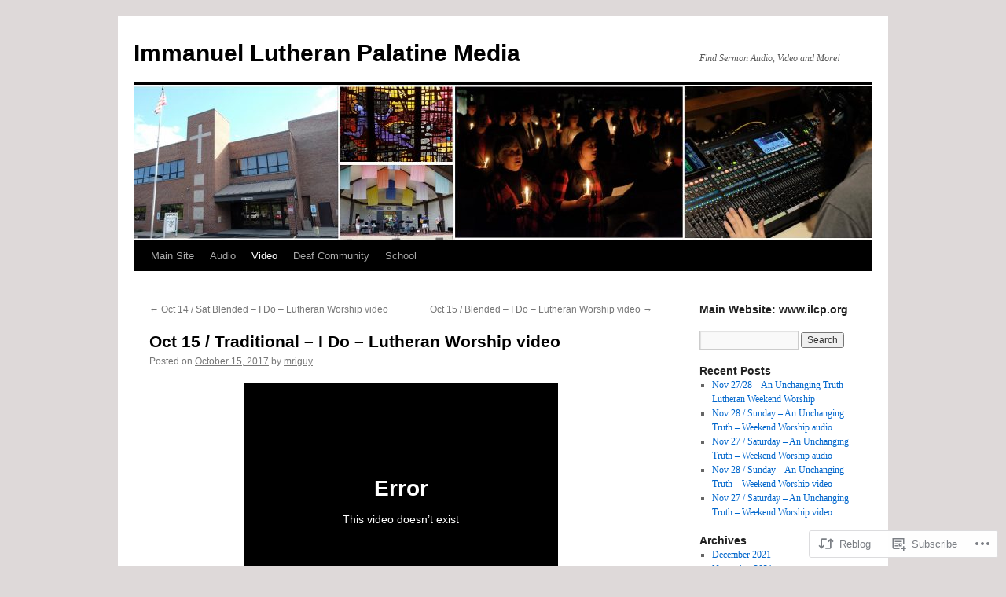

--- FILE ---
content_type: text/html; charset=UTF-8
request_url: https://ilcpalatine.com/2017/10/15/oct-15-traditional-i-do-lutheran-worship-video/
body_size: 17522
content:
<!DOCTYPE html>
<html lang="en">
<head>
<meta charset="UTF-8" />
<title>
Oct 15 / Traditional &#8211; I Do – Lutheran Worship video | Immanuel Lutheran Palatine Media</title>
<link rel="profile" href="https://gmpg.org/xfn/11" />
<link rel="stylesheet" type="text/css" media="all" href="https://s0.wp.com/wp-content/themes/pub/twentyten/style.css?m=1659017451i&amp;ver=20190507" />
<link rel="pingback" href="https://ilcpalatine.com/xmlrpc.php">
<meta name='robots' content='max-image-preview:large' />

<!-- Async WordPress.com Remote Login -->
<script id="wpcom_remote_login_js">
var wpcom_remote_login_extra_auth = '';
function wpcom_remote_login_remove_dom_node_id( element_id ) {
	var dom_node = document.getElementById( element_id );
	if ( dom_node ) { dom_node.parentNode.removeChild( dom_node ); }
}
function wpcom_remote_login_remove_dom_node_classes( class_name ) {
	var dom_nodes = document.querySelectorAll( '.' + class_name );
	for ( var i = 0; i < dom_nodes.length; i++ ) {
		dom_nodes[ i ].parentNode.removeChild( dom_nodes[ i ] );
	}
}
function wpcom_remote_login_final_cleanup() {
	wpcom_remote_login_remove_dom_node_classes( "wpcom_remote_login_msg" );
	wpcom_remote_login_remove_dom_node_id( "wpcom_remote_login_key" );
	wpcom_remote_login_remove_dom_node_id( "wpcom_remote_login_validate" );
	wpcom_remote_login_remove_dom_node_id( "wpcom_remote_login_js" );
	wpcom_remote_login_remove_dom_node_id( "wpcom_request_access_iframe" );
	wpcom_remote_login_remove_dom_node_id( "wpcom_request_access_styles" );
}

// Watch for messages back from the remote login
window.addEventListener( "message", function( e ) {
	if ( e.origin === "https://r-login.wordpress.com" ) {
		var data = {};
		try {
			data = JSON.parse( e.data );
		} catch( e ) {
			wpcom_remote_login_final_cleanup();
			return;
		}

		if ( data.msg === 'LOGIN' ) {
			// Clean up the login check iframe
			wpcom_remote_login_remove_dom_node_id( "wpcom_remote_login_key" );

			var id_regex = new RegExp( /^[0-9]+$/ );
			var token_regex = new RegExp( /^.*|.*|.*$/ );
			if (
				token_regex.test( data.token )
				&& id_regex.test( data.wpcomid )
			) {
				// We have everything we need to ask for a login
				var script = document.createElement( "script" );
				script.setAttribute( "id", "wpcom_remote_login_validate" );
				script.src = '/remote-login.php?wpcom_remote_login=validate'
					+ '&wpcomid=' + data.wpcomid
					+ '&token=' + encodeURIComponent( data.token )
					+ '&host=' + window.location.protocol
					+ '//' + window.location.hostname
					+ '&postid=11205'
					+ '&is_singular=1';
				document.body.appendChild( script );
			}

			return;
		}

		// Safari ITP, not logged in, so redirect
		if ( data.msg === 'LOGIN-REDIRECT' ) {
			window.location = 'https://wordpress.com/log-in?redirect_to=' + window.location.href;
			return;
		}

		// Safari ITP, storage access failed, remove the request
		if ( data.msg === 'LOGIN-REMOVE' ) {
			var css_zap = 'html { -webkit-transition: margin-top 1s; transition: margin-top 1s; } /* 9001 */ html { margin-top: 0 !important; } * html body { margin-top: 0 !important; } @media screen and ( max-width: 782px ) { html { margin-top: 0 !important; } * html body { margin-top: 0 !important; } }';
			var style_zap = document.createElement( 'style' );
			style_zap.type = 'text/css';
			style_zap.appendChild( document.createTextNode( css_zap ) );
			document.body.appendChild( style_zap );

			var e = document.getElementById( 'wpcom_request_access_iframe' );
			e.parentNode.removeChild( e );

			document.cookie = 'wordpress_com_login_access=denied; path=/; max-age=31536000';

			return;
		}

		// Safari ITP
		if ( data.msg === 'REQUEST_ACCESS' ) {
			console.log( 'request access: safari' );

			// Check ITP iframe enable/disable knob
			if ( wpcom_remote_login_extra_auth !== 'safari_itp_iframe' ) {
				return;
			}

			// If we are in a "private window" there is no ITP.
			var private_window = false;
			try {
				var opendb = window.openDatabase( null, null, null, null );
			} catch( e ) {
				private_window = true;
			}

			if ( private_window ) {
				console.log( 'private window' );
				return;
			}

			var iframe = document.createElement( 'iframe' );
			iframe.id = 'wpcom_request_access_iframe';
			iframe.setAttribute( 'scrolling', 'no' );
			iframe.setAttribute( 'sandbox', 'allow-storage-access-by-user-activation allow-scripts allow-same-origin allow-top-navigation-by-user-activation' );
			iframe.src = 'https://r-login.wordpress.com/remote-login.php?wpcom_remote_login=request_access&origin=' + encodeURIComponent( data.origin ) + '&wpcomid=' + encodeURIComponent( data.wpcomid );

			var css = 'html { -webkit-transition: margin-top 1s; transition: margin-top 1s; } /* 9001 */ html { margin-top: 46px !important; } * html body { margin-top: 46px !important; } @media screen and ( max-width: 660px ) { html { margin-top: 71px !important; } * html body { margin-top: 71px !important; } #wpcom_request_access_iframe { display: block; height: 71px !important; } } #wpcom_request_access_iframe { border: 0px; height: 46px; position: fixed; top: 0; left: 0; width: 100%; min-width: 100%; z-index: 99999; background: #23282d; } ';

			var style = document.createElement( 'style' );
			style.type = 'text/css';
			style.id = 'wpcom_request_access_styles';
			style.appendChild( document.createTextNode( css ) );
			document.body.appendChild( style );

			document.body.appendChild( iframe );
		}

		if ( data.msg === 'DONE' ) {
			wpcom_remote_login_final_cleanup();
		}
	}
}, false );

// Inject the remote login iframe after the page has had a chance to load
// more critical resources
window.addEventListener( "DOMContentLoaded", function( e ) {
	var iframe = document.createElement( "iframe" );
	iframe.style.display = "none";
	iframe.setAttribute( "scrolling", "no" );
	iframe.setAttribute( "id", "wpcom_remote_login_key" );
	iframe.src = "https://r-login.wordpress.com/remote-login.php"
		+ "?wpcom_remote_login=key"
		+ "&origin=aHR0cHM6Ly9pbGNwYWxhdGluZS5jb20%3D"
		+ "&wpcomid=36332567"
		+ "&time=" + Math.floor( Date.now() / 1000 );
	document.body.appendChild( iframe );
}, false );
</script>
<link rel='dns-prefetch' href='//s0.wp.com' />
<link rel="alternate" type="application/rss+xml" title="Immanuel Lutheran Palatine Media &raquo; Feed" href="https://ilcpalatine.com/feed/" />
<link rel="alternate" type="application/rss+xml" title="Immanuel Lutheran Palatine Media &raquo; Comments Feed" href="https://ilcpalatine.com/comments/feed/" />
<link rel="alternate" type="application/rss+xml" title="Immanuel Lutheran Palatine Media &raquo; Oct 15 / Traditional &#8211; I Do – Lutheran Worship&nbsp;video Comments Feed" href="https://ilcpalatine.com/2017/10/15/oct-15-traditional-i-do-lutheran-worship-video/feed/" />
	<script type="text/javascript">
		/* <![CDATA[ */
		function addLoadEvent(func) {
			var oldonload = window.onload;
			if (typeof window.onload != 'function') {
				window.onload = func;
			} else {
				window.onload = function () {
					oldonload();
					func();
				}
			}
		}
		/* ]]> */
	</script>
	<link crossorigin='anonymous' rel='stylesheet' id='all-css-0-1' href='/_static/??-eJxtzEkKgDAQRNELGZs4EDfiWUJsxMzYHby+RARB3BQ8KD6cWZgUGSNDKCL7su2RwCJnbdxjCCnVWYtHggO9ZlxFTsQftYaogf+k3x2+4Vv1voRZqrHvpkHJwV5glDTa&cssminify=yes' type='text/css' media='all' />
<style id='wp-emoji-styles-inline-css'>

	img.wp-smiley, img.emoji {
		display: inline !important;
		border: none !important;
		box-shadow: none !important;
		height: 1em !important;
		width: 1em !important;
		margin: 0 0.07em !important;
		vertical-align: -0.1em !important;
		background: none !important;
		padding: 0 !important;
	}
/*# sourceURL=wp-emoji-styles-inline-css */
</style>
<link crossorigin='anonymous' rel='stylesheet' id='all-css-2-1' href='/wp-content/plugins/gutenberg-core/v22.2.0/build/styles/block-library/style.css?m=1764855221i&cssminify=yes' type='text/css' media='all' />
<style id='wp-block-library-inline-css'>
.has-text-align-justify {
	text-align:justify;
}
.has-text-align-justify{text-align:justify;}

/*# sourceURL=wp-block-library-inline-css */
</style><style id='global-styles-inline-css'>
:root{--wp--preset--aspect-ratio--square: 1;--wp--preset--aspect-ratio--4-3: 4/3;--wp--preset--aspect-ratio--3-4: 3/4;--wp--preset--aspect-ratio--3-2: 3/2;--wp--preset--aspect-ratio--2-3: 2/3;--wp--preset--aspect-ratio--16-9: 16/9;--wp--preset--aspect-ratio--9-16: 9/16;--wp--preset--color--black: #000;--wp--preset--color--cyan-bluish-gray: #abb8c3;--wp--preset--color--white: #fff;--wp--preset--color--pale-pink: #f78da7;--wp--preset--color--vivid-red: #cf2e2e;--wp--preset--color--luminous-vivid-orange: #ff6900;--wp--preset--color--luminous-vivid-amber: #fcb900;--wp--preset--color--light-green-cyan: #7bdcb5;--wp--preset--color--vivid-green-cyan: #00d084;--wp--preset--color--pale-cyan-blue: #8ed1fc;--wp--preset--color--vivid-cyan-blue: #0693e3;--wp--preset--color--vivid-purple: #9b51e0;--wp--preset--color--blue: #0066cc;--wp--preset--color--medium-gray: #666;--wp--preset--color--light-gray: #f1f1f1;--wp--preset--gradient--vivid-cyan-blue-to-vivid-purple: linear-gradient(135deg,rgb(6,147,227) 0%,rgb(155,81,224) 100%);--wp--preset--gradient--light-green-cyan-to-vivid-green-cyan: linear-gradient(135deg,rgb(122,220,180) 0%,rgb(0,208,130) 100%);--wp--preset--gradient--luminous-vivid-amber-to-luminous-vivid-orange: linear-gradient(135deg,rgb(252,185,0) 0%,rgb(255,105,0) 100%);--wp--preset--gradient--luminous-vivid-orange-to-vivid-red: linear-gradient(135deg,rgb(255,105,0) 0%,rgb(207,46,46) 100%);--wp--preset--gradient--very-light-gray-to-cyan-bluish-gray: linear-gradient(135deg,rgb(238,238,238) 0%,rgb(169,184,195) 100%);--wp--preset--gradient--cool-to-warm-spectrum: linear-gradient(135deg,rgb(74,234,220) 0%,rgb(151,120,209) 20%,rgb(207,42,186) 40%,rgb(238,44,130) 60%,rgb(251,105,98) 80%,rgb(254,248,76) 100%);--wp--preset--gradient--blush-light-purple: linear-gradient(135deg,rgb(255,206,236) 0%,rgb(152,150,240) 100%);--wp--preset--gradient--blush-bordeaux: linear-gradient(135deg,rgb(254,205,165) 0%,rgb(254,45,45) 50%,rgb(107,0,62) 100%);--wp--preset--gradient--luminous-dusk: linear-gradient(135deg,rgb(255,203,112) 0%,rgb(199,81,192) 50%,rgb(65,88,208) 100%);--wp--preset--gradient--pale-ocean: linear-gradient(135deg,rgb(255,245,203) 0%,rgb(182,227,212) 50%,rgb(51,167,181) 100%);--wp--preset--gradient--electric-grass: linear-gradient(135deg,rgb(202,248,128) 0%,rgb(113,206,126) 100%);--wp--preset--gradient--midnight: linear-gradient(135deg,rgb(2,3,129) 0%,rgb(40,116,252) 100%);--wp--preset--font-size--small: 13px;--wp--preset--font-size--medium: 20px;--wp--preset--font-size--large: 36px;--wp--preset--font-size--x-large: 42px;--wp--preset--font-family--albert-sans: 'Albert Sans', sans-serif;--wp--preset--font-family--alegreya: Alegreya, serif;--wp--preset--font-family--arvo: Arvo, serif;--wp--preset--font-family--bodoni-moda: 'Bodoni Moda', serif;--wp--preset--font-family--bricolage-grotesque: 'Bricolage Grotesque', sans-serif;--wp--preset--font-family--cabin: Cabin, sans-serif;--wp--preset--font-family--chivo: Chivo, sans-serif;--wp--preset--font-family--commissioner: Commissioner, sans-serif;--wp--preset--font-family--cormorant: Cormorant, serif;--wp--preset--font-family--courier-prime: 'Courier Prime', monospace;--wp--preset--font-family--crimson-pro: 'Crimson Pro', serif;--wp--preset--font-family--dm-mono: 'DM Mono', monospace;--wp--preset--font-family--dm-sans: 'DM Sans', sans-serif;--wp--preset--font-family--dm-serif-display: 'DM Serif Display', serif;--wp--preset--font-family--domine: Domine, serif;--wp--preset--font-family--eb-garamond: 'EB Garamond', serif;--wp--preset--font-family--epilogue: Epilogue, sans-serif;--wp--preset--font-family--fahkwang: Fahkwang, sans-serif;--wp--preset--font-family--figtree: Figtree, sans-serif;--wp--preset--font-family--fira-sans: 'Fira Sans', sans-serif;--wp--preset--font-family--fjalla-one: 'Fjalla One', sans-serif;--wp--preset--font-family--fraunces: Fraunces, serif;--wp--preset--font-family--gabarito: Gabarito, system-ui;--wp--preset--font-family--ibm-plex-mono: 'IBM Plex Mono', monospace;--wp--preset--font-family--ibm-plex-sans: 'IBM Plex Sans', sans-serif;--wp--preset--font-family--ibarra-real-nova: 'Ibarra Real Nova', serif;--wp--preset--font-family--instrument-serif: 'Instrument Serif', serif;--wp--preset--font-family--inter: Inter, sans-serif;--wp--preset--font-family--josefin-sans: 'Josefin Sans', sans-serif;--wp--preset--font-family--jost: Jost, sans-serif;--wp--preset--font-family--libre-baskerville: 'Libre Baskerville', serif;--wp--preset--font-family--libre-franklin: 'Libre Franklin', sans-serif;--wp--preset--font-family--literata: Literata, serif;--wp--preset--font-family--lora: Lora, serif;--wp--preset--font-family--merriweather: Merriweather, serif;--wp--preset--font-family--montserrat: Montserrat, sans-serif;--wp--preset--font-family--newsreader: Newsreader, serif;--wp--preset--font-family--noto-sans-mono: 'Noto Sans Mono', sans-serif;--wp--preset--font-family--nunito: Nunito, sans-serif;--wp--preset--font-family--open-sans: 'Open Sans', sans-serif;--wp--preset--font-family--overpass: Overpass, sans-serif;--wp--preset--font-family--pt-serif: 'PT Serif', serif;--wp--preset--font-family--petrona: Petrona, serif;--wp--preset--font-family--piazzolla: Piazzolla, serif;--wp--preset--font-family--playfair-display: 'Playfair Display', serif;--wp--preset--font-family--plus-jakarta-sans: 'Plus Jakarta Sans', sans-serif;--wp--preset--font-family--poppins: Poppins, sans-serif;--wp--preset--font-family--raleway: Raleway, sans-serif;--wp--preset--font-family--roboto: Roboto, sans-serif;--wp--preset--font-family--roboto-slab: 'Roboto Slab', serif;--wp--preset--font-family--rubik: Rubik, sans-serif;--wp--preset--font-family--rufina: Rufina, serif;--wp--preset--font-family--sora: Sora, sans-serif;--wp--preset--font-family--source-sans-3: 'Source Sans 3', sans-serif;--wp--preset--font-family--source-serif-4: 'Source Serif 4', serif;--wp--preset--font-family--space-mono: 'Space Mono', monospace;--wp--preset--font-family--syne: Syne, sans-serif;--wp--preset--font-family--texturina: Texturina, serif;--wp--preset--font-family--urbanist: Urbanist, sans-serif;--wp--preset--font-family--work-sans: 'Work Sans', sans-serif;--wp--preset--spacing--20: 0.44rem;--wp--preset--spacing--30: 0.67rem;--wp--preset--spacing--40: 1rem;--wp--preset--spacing--50: 1.5rem;--wp--preset--spacing--60: 2.25rem;--wp--preset--spacing--70: 3.38rem;--wp--preset--spacing--80: 5.06rem;--wp--preset--shadow--natural: 6px 6px 9px rgba(0, 0, 0, 0.2);--wp--preset--shadow--deep: 12px 12px 50px rgba(0, 0, 0, 0.4);--wp--preset--shadow--sharp: 6px 6px 0px rgba(0, 0, 0, 0.2);--wp--preset--shadow--outlined: 6px 6px 0px -3px rgb(255, 255, 255), 6px 6px rgb(0, 0, 0);--wp--preset--shadow--crisp: 6px 6px 0px rgb(0, 0, 0);}:where(.is-layout-flex){gap: 0.5em;}:where(.is-layout-grid){gap: 0.5em;}body .is-layout-flex{display: flex;}.is-layout-flex{flex-wrap: wrap;align-items: center;}.is-layout-flex > :is(*, div){margin: 0;}body .is-layout-grid{display: grid;}.is-layout-grid > :is(*, div){margin: 0;}:where(.wp-block-columns.is-layout-flex){gap: 2em;}:where(.wp-block-columns.is-layout-grid){gap: 2em;}:where(.wp-block-post-template.is-layout-flex){gap: 1.25em;}:where(.wp-block-post-template.is-layout-grid){gap: 1.25em;}.has-black-color{color: var(--wp--preset--color--black) !important;}.has-cyan-bluish-gray-color{color: var(--wp--preset--color--cyan-bluish-gray) !important;}.has-white-color{color: var(--wp--preset--color--white) !important;}.has-pale-pink-color{color: var(--wp--preset--color--pale-pink) !important;}.has-vivid-red-color{color: var(--wp--preset--color--vivid-red) !important;}.has-luminous-vivid-orange-color{color: var(--wp--preset--color--luminous-vivid-orange) !important;}.has-luminous-vivid-amber-color{color: var(--wp--preset--color--luminous-vivid-amber) !important;}.has-light-green-cyan-color{color: var(--wp--preset--color--light-green-cyan) !important;}.has-vivid-green-cyan-color{color: var(--wp--preset--color--vivid-green-cyan) !important;}.has-pale-cyan-blue-color{color: var(--wp--preset--color--pale-cyan-blue) !important;}.has-vivid-cyan-blue-color{color: var(--wp--preset--color--vivid-cyan-blue) !important;}.has-vivid-purple-color{color: var(--wp--preset--color--vivid-purple) !important;}.has-black-background-color{background-color: var(--wp--preset--color--black) !important;}.has-cyan-bluish-gray-background-color{background-color: var(--wp--preset--color--cyan-bluish-gray) !important;}.has-white-background-color{background-color: var(--wp--preset--color--white) !important;}.has-pale-pink-background-color{background-color: var(--wp--preset--color--pale-pink) !important;}.has-vivid-red-background-color{background-color: var(--wp--preset--color--vivid-red) !important;}.has-luminous-vivid-orange-background-color{background-color: var(--wp--preset--color--luminous-vivid-orange) !important;}.has-luminous-vivid-amber-background-color{background-color: var(--wp--preset--color--luminous-vivid-amber) !important;}.has-light-green-cyan-background-color{background-color: var(--wp--preset--color--light-green-cyan) !important;}.has-vivid-green-cyan-background-color{background-color: var(--wp--preset--color--vivid-green-cyan) !important;}.has-pale-cyan-blue-background-color{background-color: var(--wp--preset--color--pale-cyan-blue) !important;}.has-vivid-cyan-blue-background-color{background-color: var(--wp--preset--color--vivid-cyan-blue) !important;}.has-vivid-purple-background-color{background-color: var(--wp--preset--color--vivid-purple) !important;}.has-black-border-color{border-color: var(--wp--preset--color--black) !important;}.has-cyan-bluish-gray-border-color{border-color: var(--wp--preset--color--cyan-bluish-gray) !important;}.has-white-border-color{border-color: var(--wp--preset--color--white) !important;}.has-pale-pink-border-color{border-color: var(--wp--preset--color--pale-pink) !important;}.has-vivid-red-border-color{border-color: var(--wp--preset--color--vivid-red) !important;}.has-luminous-vivid-orange-border-color{border-color: var(--wp--preset--color--luminous-vivid-orange) !important;}.has-luminous-vivid-amber-border-color{border-color: var(--wp--preset--color--luminous-vivid-amber) !important;}.has-light-green-cyan-border-color{border-color: var(--wp--preset--color--light-green-cyan) !important;}.has-vivid-green-cyan-border-color{border-color: var(--wp--preset--color--vivid-green-cyan) !important;}.has-pale-cyan-blue-border-color{border-color: var(--wp--preset--color--pale-cyan-blue) !important;}.has-vivid-cyan-blue-border-color{border-color: var(--wp--preset--color--vivid-cyan-blue) !important;}.has-vivid-purple-border-color{border-color: var(--wp--preset--color--vivid-purple) !important;}.has-vivid-cyan-blue-to-vivid-purple-gradient-background{background: var(--wp--preset--gradient--vivid-cyan-blue-to-vivid-purple) !important;}.has-light-green-cyan-to-vivid-green-cyan-gradient-background{background: var(--wp--preset--gradient--light-green-cyan-to-vivid-green-cyan) !important;}.has-luminous-vivid-amber-to-luminous-vivid-orange-gradient-background{background: var(--wp--preset--gradient--luminous-vivid-amber-to-luminous-vivid-orange) !important;}.has-luminous-vivid-orange-to-vivid-red-gradient-background{background: var(--wp--preset--gradient--luminous-vivid-orange-to-vivid-red) !important;}.has-very-light-gray-to-cyan-bluish-gray-gradient-background{background: var(--wp--preset--gradient--very-light-gray-to-cyan-bluish-gray) !important;}.has-cool-to-warm-spectrum-gradient-background{background: var(--wp--preset--gradient--cool-to-warm-spectrum) !important;}.has-blush-light-purple-gradient-background{background: var(--wp--preset--gradient--blush-light-purple) !important;}.has-blush-bordeaux-gradient-background{background: var(--wp--preset--gradient--blush-bordeaux) !important;}.has-luminous-dusk-gradient-background{background: var(--wp--preset--gradient--luminous-dusk) !important;}.has-pale-ocean-gradient-background{background: var(--wp--preset--gradient--pale-ocean) !important;}.has-electric-grass-gradient-background{background: var(--wp--preset--gradient--electric-grass) !important;}.has-midnight-gradient-background{background: var(--wp--preset--gradient--midnight) !important;}.has-small-font-size{font-size: var(--wp--preset--font-size--small) !important;}.has-medium-font-size{font-size: var(--wp--preset--font-size--medium) !important;}.has-large-font-size{font-size: var(--wp--preset--font-size--large) !important;}.has-x-large-font-size{font-size: var(--wp--preset--font-size--x-large) !important;}.has-albert-sans-font-family{font-family: var(--wp--preset--font-family--albert-sans) !important;}.has-alegreya-font-family{font-family: var(--wp--preset--font-family--alegreya) !important;}.has-arvo-font-family{font-family: var(--wp--preset--font-family--arvo) !important;}.has-bodoni-moda-font-family{font-family: var(--wp--preset--font-family--bodoni-moda) !important;}.has-bricolage-grotesque-font-family{font-family: var(--wp--preset--font-family--bricolage-grotesque) !important;}.has-cabin-font-family{font-family: var(--wp--preset--font-family--cabin) !important;}.has-chivo-font-family{font-family: var(--wp--preset--font-family--chivo) !important;}.has-commissioner-font-family{font-family: var(--wp--preset--font-family--commissioner) !important;}.has-cormorant-font-family{font-family: var(--wp--preset--font-family--cormorant) !important;}.has-courier-prime-font-family{font-family: var(--wp--preset--font-family--courier-prime) !important;}.has-crimson-pro-font-family{font-family: var(--wp--preset--font-family--crimson-pro) !important;}.has-dm-mono-font-family{font-family: var(--wp--preset--font-family--dm-mono) !important;}.has-dm-sans-font-family{font-family: var(--wp--preset--font-family--dm-sans) !important;}.has-dm-serif-display-font-family{font-family: var(--wp--preset--font-family--dm-serif-display) !important;}.has-domine-font-family{font-family: var(--wp--preset--font-family--domine) !important;}.has-eb-garamond-font-family{font-family: var(--wp--preset--font-family--eb-garamond) !important;}.has-epilogue-font-family{font-family: var(--wp--preset--font-family--epilogue) !important;}.has-fahkwang-font-family{font-family: var(--wp--preset--font-family--fahkwang) !important;}.has-figtree-font-family{font-family: var(--wp--preset--font-family--figtree) !important;}.has-fira-sans-font-family{font-family: var(--wp--preset--font-family--fira-sans) !important;}.has-fjalla-one-font-family{font-family: var(--wp--preset--font-family--fjalla-one) !important;}.has-fraunces-font-family{font-family: var(--wp--preset--font-family--fraunces) !important;}.has-gabarito-font-family{font-family: var(--wp--preset--font-family--gabarito) !important;}.has-ibm-plex-mono-font-family{font-family: var(--wp--preset--font-family--ibm-plex-mono) !important;}.has-ibm-plex-sans-font-family{font-family: var(--wp--preset--font-family--ibm-plex-sans) !important;}.has-ibarra-real-nova-font-family{font-family: var(--wp--preset--font-family--ibarra-real-nova) !important;}.has-instrument-serif-font-family{font-family: var(--wp--preset--font-family--instrument-serif) !important;}.has-inter-font-family{font-family: var(--wp--preset--font-family--inter) !important;}.has-josefin-sans-font-family{font-family: var(--wp--preset--font-family--josefin-sans) !important;}.has-jost-font-family{font-family: var(--wp--preset--font-family--jost) !important;}.has-libre-baskerville-font-family{font-family: var(--wp--preset--font-family--libre-baskerville) !important;}.has-libre-franklin-font-family{font-family: var(--wp--preset--font-family--libre-franklin) !important;}.has-literata-font-family{font-family: var(--wp--preset--font-family--literata) !important;}.has-lora-font-family{font-family: var(--wp--preset--font-family--lora) !important;}.has-merriweather-font-family{font-family: var(--wp--preset--font-family--merriweather) !important;}.has-montserrat-font-family{font-family: var(--wp--preset--font-family--montserrat) !important;}.has-newsreader-font-family{font-family: var(--wp--preset--font-family--newsreader) !important;}.has-noto-sans-mono-font-family{font-family: var(--wp--preset--font-family--noto-sans-mono) !important;}.has-nunito-font-family{font-family: var(--wp--preset--font-family--nunito) !important;}.has-open-sans-font-family{font-family: var(--wp--preset--font-family--open-sans) !important;}.has-overpass-font-family{font-family: var(--wp--preset--font-family--overpass) !important;}.has-pt-serif-font-family{font-family: var(--wp--preset--font-family--pt-serif) !important;}.has-petrona-font-family{font-family: var(--wp--preset--font-family--petrona) !important;}.has-piazzolla-font-family{font-family: var(--wp--preset--font-family--piazzolla) !important;}.has-playfair-display-font-family{font-family: var(--wp--preset--font-family--playfair-display) !important;}.has-plus-jakarta-sans-font-family{font-family: var(--wp--preset--font-family--plus-jakarta-sans) !important;}.has-poppins-font-family{font-family: var(--wp--preset--font-family--poppins) !important;}.has-raleway-font-family{font-family: var(--wp--preset--font-family--raleway) !important;}.has-roboto-font-family{font-family: var(--wp--preset--font-family--roboto) !important;}.has-roboto-slab-font-family{font-family: var(--wp--preset--font-family--roboto-slab) !important;}.has-rubik-font-family{font-family: var(--wp--preset--font-family--rubik) !important;}.has-rufina-font-family{font-family: var(--wp--preset--font-family--rufina) !important;}.has-sora-font-family{font-family: var(--wp--preset--font-family--sora) !important;}.has-source-sans-3-font-family{font-family: var(--wp--preset--font-family--source-sans-3) !important;}.has-source-serif-4-font-family{font-family: var(--wp--preset--font-family--source-serif-4) !important;}.has-space-mono-font-family{font-family: var(--wp--preset--font-family--space-mono) !important;}.has-syne-font-family{font-family: var(--wp--preset--font-family--syne) !important;}.has-texturina-font-family{font-family: var(--wp--preset--font-family--texturina) !important;}.has-urbanist-font-family{font-family: var(--wp--preset--font-family--urbanist) !important;}.has-work-sans-font-family{font-family: var(--wp--preset--font-family--work-sans) !important;}
/*# sourceURL=global-styles-inline-css */
</style>

<style id='classic-theme-styles-inline-css'>
/*! This file is auto-generated */
.wp-block-button__link{color:#fff;background-color:#32373c;border-radius:9999px;box-shadow:none;text-decoration:none;padding:calc(.667em + 2px) calc(1.333em + 2px);font-size:1.125em}.wp-block-file__button{background:#32373c;color:#fff;text-decoration:none}
/*# sourceURL=/wp-includes/css/classic-themes.min.css */
</style>
<link crossorigin='anonymous' rel='stylesheet' id='all-css-4-1' href='/_static/??-eJyNj90KwjAMhV/IWAdO3IX4LF0Xa7V/NClzb2+ciIgyvAnJ4Xw5iRozmBQZI6tQIftqXSRlUkHRQ9asxBFwcBo9BrGtDdFK/cZGN1hkwenVA+NtGckSA32fCxKB1OBqAD5LFn1xT1nl2iseRZhEVb1P5vqnl3jyCHPm0lEFZamV1s6vvMclyGICOUWzS/FjgJPXrjzQYzg0u2azbbt2313uyquPEw==&cssminify=yes' type='text/css' media='all' />
<style id='jetpack-global-styles-frontend-style-inline-css'>
:root { --font-headings: unset; --font-base: unset; --font-headings-default: -apple-system,BlinkMacSystemFont,"Segoe UI",Roboto,Oxygen-Sans,Ubuntu,Cantarell,"Helvetica Neue",sans-serif; --font-base-default: -apple-system,BlinkMacSystemFont,"Segoe UI",Roboto,Oxygen-Sans,Ubuntu,Cantarell,"Helvetica Neue",sans-serif;}
/*# sourceURL=jetpack-global-styles-frontend-style-inline-css */
</style>
<link crossorigin='anonymous' rel='stylesheet' id='all-css-6-1' href='/_static/??-eJyNjcEKwjAQRH/IuFRT6kX8FNkmS5K6yQY3Qfx7bfEiXrwM82B4A49qnJRGpUHupnIPqSgs1Cq624chi6zhO5OCRryTR++fW00l7J3qDv43XVNxoOISsmEJol/wY2uR8vs3WggsM/I6uOTzMI3Hw8lOg11eUT1JKA==&cssminify=yes' type='text/css' media='all' />
<script type="text/javascript" id="jetpack_related-posts-js-extra">
/* <![CDATA[ */
var related_posts_js_options = {"post_heading":"h4"};
//# sourceURL=jetpack_related-posts-js-extra
/* ]]> */
</script>
<script type="text/javascript" id="wpcom-actionbar-placeholder-js-extra">
/* <![CDATA[ */
var actionbardata = {"siteID":"36332567","postID":"11205","siteURL":"https://ilcpalatine.com","xhrURL":"https://ilcpalatine.com/wp-admin/admin-ajax.php","nonce":"0b2adfe689","isLoggedIn":"","statusMessage":"","subsEmailDefault":"instantly","proxyScriptUrl":"https://s0.wp.com/wp-content/js/wpcom-proxy-request.js?m=1513050504i&amp;ver=20211021","shortlink":"https://wp.me/p2srL9-2UJ","i18n":{"followedText":"New posts from this site will now appear in your \u003Ca href=\"https://wordpress.com/reader\"\u003EReader\u003C/a\u003E","foldBar":"Collapse this bar","unfoldBar":"Expand this bar","shortLinkCopied":"Shortlink copied to clipboard."}};
//# sourceURL=wpcom-actionbar-placeholder-js-extra
/* ]]> */
</script>
<script type="text/javascript" id="jetpack-mu-wpcom-settings-js-before">
/* <![CDATA[ */
var JETPACK_MU_WPCOM_SETTINGS = {"assetsUrl":"https://s0.wp.com/wp-content/mu-plugins/jetpack-mu-wpcom-plugin/moon/jetpack_vendor/automattic/jetpack-mu-wpcom/src/build/"};
//# sourceURL=jetpack-mu-wpcom-settings-js-before
/* ]]> */
</script>
<script crossorigin='anonymous' type='text/javascript'  src='/_static/??/wp-content/mu-plugins/jetpack-plugin/moon/_inc/build/related-posts/related-posts.min.js,/wp-content/js/rlt-proxy.js?m=1755006225j'></script>
<script type="text/javascript" id="rlt-proxy-js-after">
/* <![CDATA[ */
	rltInitialize( {"token":null,"iframeOrigins":["https:\/\/widgets.wp.com"]} );
//# sourceURL=rlt-proxy-js-after
/* ]]> */
</script>
<link rel="EditURI" type="application/rsd+xml" title="RSD" href="https://ilcpalatine.wordpress.com/xmlrpc.php?rsd" />
<meta name="generator" content="WordPress.com" />
<link rel="canonical" href="https://ilcpalatine.com/2017/10/15/oct-15-traditional-i-do-lutheran-worship-video/" />
<link rel='shortlink' href='https://wp.me/p2srL9-2UJ' />
<link rel="alternate" type="application/json+oembed" href="https://public-api.wordpress.com/oembed/?format=json&amp;url=https%3A%2F%2Filcpalatine.com%2F2017%2F10%2F15%2Foct-15-traditional-i-do-lutheran-worship-video%2F&amp;for=wpcom-auto-discovery" /><link rel="alternate" type="application/xml+oembed" href="https://public-api.wordpress.com/oembed/?format=xml&amp;url=https%3A%2F%2Filcpalatine.com%2F2017%2F10%2F15%2Foct-15-traditional-i-do-lutheran-worship-video%2F&amp;for=wpcom-auto-discovery" />
<!-- Jetpack Open Graph Tags -->
<meta property="og:type" content="article" />
<meta property="og:title" content="Oct 15 / Traditional &#8211; I Do – Lutheran Worship video" />
<meta property="og:url" content="https://ilcpalatine.com/2017/10/15/oct-15-traditional-i-do-lutheran-worship-video/" />
<meta property="og:description" content="Visit the post for more." />
<meta property="article:published_time" content="2017-10-15T21:47:16+00:00" />
<meta property="article:modified_time" content="2017-10-15T21:56:52+00:00" />
<meta property="og:site_name" content="Immanuel Lutheran Palatine Media" />
<meta property="og:image:width" content="200" />
<meta property="og:image:height" content="200" />
<meta property="og:image:alt" content="" />
<meta property="og:locale" content="en_US" />
<meta property="article:publisher" content="https://www.facebook.com/WordPresscom" />
<meta name="twitter:text:title" content="Oct 15 / Traditional &#8211; I Do – Lutheran Worship&nbsp;video" />
<meta name="twitter:card" content="summary" />
<meta name="twitter:description" content="Visit the post for more." />

<!-- End Jetpack Open Graph Tags -->
<link rel="shortcut icon" type="image/x-icon" href="https://s0.wp.com/i/favicon.ico?m=1713425267i" sizes="16x16 24x24 32x32 48x48" />
<link rel="icon" type="image/x-icon" href="https://s0.wp.com/i/favicon.ico?m=1713425267i" sizes="16x16 24x24 32x32 48x48" />
<link rel="apple-touch-icon" href="https://s0.wp.com/i/webclip.png?m=1713868326i" />
<link rel='openid.server' href='https://ilcpalatine.com/?openidserver=1' />
<link rel='openid.delegate' href='https://ilcpalatine.com/' />
<link rel="search" type="application/opensearchdescription+xml" href="https://ilcpalatine.com/osd.xml" title="Immanuel Lutheran Palatine Media" />
<link rel="search" type="application/opensearchdescription+xml" href="https://s1.wp.com/opensearch.xml" title="WordPress.com" />
<meta name="theme-color" content="#ded9d9" />
<style type="text/css" id="custom-background-css">
body.custom-background { background-color: #ded9d9; }
</style>
				<link rel="stylesheet" id="custom-css-css" type="text/css" href="https://s0.wp.com/?custom-css=1&#038;csblog=2srL9&#038;cscache=6&#038;csrev=1" />
			</head>

<body class="wp-singular post-template-default single single-post postid-11205 single-format-standard custom-background wp-theme-pubtwentyten customizer-styles-applied jetpack-reblog-enabled">
<div id="wrapper" class="hfeed">
	<div id="header">
		<div id="masthead">
			<div id="branding" role="banner">
								<div id="site-title">
					<span>
						<a href="https://ilcpalatine.com/" title="Immanuel Lutheran Palatine Media" rel="home">Immanuel Lutheran Palatine Media</a>
					</span>
				</div>
				<div id="site-description">Find Sermon Audio, Video and More!</div>

									<a class="home-link" href="https://ilcpalatine.com/" title="Immanuel Lutheran Palatine Media" rel="home">
						<img src="https://ilcpalatine.com/wp-content/uploads/2019/10/cropped-new-collage-2000.jpg" width="940" height="198" alt="" />
					</a>
								</div><!-- #branding -->

			<div id="access" role="navigation">
								<div class="skip-link screen-reader-text"><a href="#content" title="Skip to content">Skip to content</a></div>
				<div class="menu-header"><ul id="menu-main-menu-bar" class="menu"><li id="menu-item-1977" class="menu-item menu-item-type-custom menu-item-object-custom menu-item-1977"><a href="http://immanuelpalatine.org">Main Site</a></li>
<li id="menu-item-1978" class="menu-item menu-item-type-taxonomy menu-item-object-category menu-item-has-children menu-item-1978"><a href="https://ilcpalatine.com/category/audio/">Audio</a>
<ul class="sub-menu">
	<li id="menu-item-1982" class="menu-item menu-item-type-taxonomy menu-item-object-category menu-item-1982"><a href="https://ilcpalatine.com/category/audio/saturday-blended-500/">Saturday Blended 5:00</a></li>
	<li id="menu-item-1984" class="menu-item menu-item-type-taxonomy menu-item-object-category menu-item-1984"><a href="https://ilcpalatine.com/category/audio/traditional-800/">Traditional 8:00</a></li>
	<li id="menu-item-1979" class="menu-item menu-item-type-taxonomy menu-item-object-category menu-item-1979"><a href="https://ilcpalatine.com/category/audio/blended-915/">Blended 9:15</a></li>
	<li id="menu-item-1980" class="menu-item menu-item-type-taxonomy menu-item-object-category menu-item-1980"><a href="https://ilcpalatine.com/category/audio/contemporary-1045/">Contemporary 10:45</a></li>
	<li id="menu-item-1981" class="menu-item menu-item-type-taxonomy menu-item-object-category menu-item-1981"><a href="https://ilcpalatine.com/category/audio/special-events-church/">Special Events &#8211; Church</a></li>
	<li id="menu-item-1983" class="menu-item menu-item-type-taxonomy menu-item-object-category menu-item-1983"><a href="https://ilcpalatine.com/category/audio/special-events-school/">Special Events &#8211; School</a></li>
</ul>
</li>
<li id="menu-item-1985" class="menu-item menu-item-type-taxonomy menu-item-object-category current-post-ancestor current-menu-parent current-post-parent menu-item-has-children menu-item-1985"><a href="https://ilcpalatine.com/category/video/">Video</a>
<ul class="sub-menu">
	<li id="menu-item-1988" class="menu-item menu-item-type-taxonomy menu-item-object-category menu-item-1988"><a href="https://ilcpalatine.com/category/video/saturday-500-pm/">Saturday 5:00 pm</a></li>
	<li id="menu-item-1986" class="menu-item menu-item-type-taxonomy menu-item-object-category menu-item-1986"><a href="https://ilcpalatine.com/category/video/blended-915-am/">Blended 9:15 am</a></li>
	<li id="menu-item-1991" class="menu-item menu-item-type-taxonomy menu-item-object-category current-post-ancestor current-menu-parent current-post-parent menu-item-1991"><a href="https://ilcpalatine.com/category/video/traditional-800-am/">Traditional 8:00 am</a></li>
	<li id="menu-item-2017" class="menu-item menu-item-type-taxonomy menu-item-object-category menu-item-2017"><a href="https://ilcpalatine.com/category/video/contemporary-1045-am/">Contemporary 10:45 am</a></li>
	<li id="menu-item-1989" class="menu-item menu-item-type-taxonomy menu-item-object-category menu-item-1989"><a href="https://ilcpalatine.com/category/video/special-event-church/">Special Event &#8211; Church</a></li>
	<li id="menu-item-1990" class="menu-item menu-item-type-taxonomy menu-item-object-category menu-item-1990"><a href="https://ilcpalatine.com/category/video/special-event-school/">Special Event &#8211; School</a></li>
</ul>
</li>
<li id="menu-item-3759" class="menu-item menu-item-type-taxonomy menu-item-object-category menu-item-3759"><a href="https://ilcpalatine.com/category/deaf/">Deaf Community</a></li>
<li id="menu-item-1992" class="menu-item menu-item-type-custom menu-item-object-custom menu-item-1992"><a href="http://www.ilcpschool.org/">School</a></li>
</ul></div>			</div><!-- #access -->
		</div><!-- #masthead -->
	</div><!-- #header -->

	<div id="main">

		<div id="container">
			<div id="content" role="main">

			

				<div id="nav-above" class="navigation">
					<div class="nav-previous"><a href="https://ilcpalatine.com/2017/10/15/oct-14-sat-blended-i-do-lutheran-worship-video/" rel="prev"><span class="meta-nav">&larr;</span> Oct 14 / Sat Blended &#8211; I Do – Lutheran Worship&nbsp;video</a></div>
					<div class="nav-next"><a href="https://ilcpalatine.com/2017/10/15/oct-15-blended-i-do-lutheran-worship-video/" rel="next">Oct 15 / Blended &#8211; I Do – Lutheran Worship&nbsp;video <span class="meta-nav">&rarr;</span></a></div>
				</div><!-- #nav-above -->

				<div id="post-11205" class="post-11205 post type-post status-publish format-standard hentry category-traditional-800-am category-video tag-christ tag-church tag-forgivnes tag-god tag-i-do tag-immanuel tag-jesus tag-love tag-lutheran tag-palatine tag-savior tag-service tag-worship">
											<h2 class="entry-title"><a href="https://ilcpalatine.com/2017/10/15/oct-15-traditional-i-do-lutheran-worship-video/" rel="bookmark">Oct 15 / Traditional &#8211; I Do – Lutheran Worship&nbsp;video</a></h2>					
					<div class="entry-meta">
						<span class="meta-prep meta-prep-author">Posted on</span> <a href="https://ilcpalatine.com/2017/10/15/oct-15-traditional-i-do-lutheran-worship-video/" title="4:47 pm" rel="bookmark"><span class="entry-date">October 15, 2017</span></a> <span class="meta-sep">by</span> <span class="author vcard"><a class="url fn n" href="https://ilcpalatine.com/author/mriguy/" title="View all posts by mriguy">mriguy</a></span>					</div><!-- .entry-meta -->

					<div class="entry-content">
							<style type="text/css">
		.video-plh {font-family:"Helvetica Neue", Arial, Helvetica, "Nimbus Sans L", sans-serif;text-align:center;margin:3px;}
		.video-plh-notice {background-color:black;color:white;display:table;#position:relative;line-height:1.0em;text-align:center;margin:auto;}
		.video-plh-mid {text-align:center;display:table-cell;#position:absolute;#top:50%;#left:0;vertical-align:middle;padding: 8px;}
		.video-plh-text {#position:relative;#top:-50%;text-align:center;line-height:35px;}
		.video-plh-full {font-size:28px;}
		.video-plh-full .video-plh-sub {font-size:14px;}
		.video-plh-thumb {font-size:18px;}
		.video-plh-thumb .video-plh-sub {font-size:12px;}
		.video-plh-sub {line-height: 120%; margin-top:1em;}
		.video-plh-error {font-weight:bold;}
	</style>	<div class="video-plh video-plh-full">
		<div class="video-plh-notice" style='width:400px;height:300px;'>
			<div class="video-plh-mid" style='width:384px;'>
				<div class="video-plh-text">
					<span class='video-plh-error'>Error</span>
					<div class="video-plh-sub">This video doesn&#8217;t exist</div>
				</div>
			</div>
		</div>
	</div>
	
<div id="jp-post-flair" class="sharedaddy sd-like-enabled sd-sharing-enabled"><div class="sharedaddy sd-sharing-enabled"><div class="robots-nocontent sd-block sd-social sd-social-icon-text sd-sharing"><h3 class="sd-title">Share this:</h3><div class="sd-content"><ul><li class="share-twitter"><a rel="nofollow noopener noreferrer"
				data-shared="sharing-twitter-11205"
				class="share-twitter sd-button share-icon"
				href="https://ilcpalatine.com/2017/10/15/oct-15-traditional-i-do-lutheran-worship-video/?share=twitter"
				target="_blank"
				aria-labelledby="sharing-twitter-11205"
				>
				<span id="sharing-twitter-11205" hidden>Click to share on X (Opens in new window)</span>
				<span>X</span>
			</a></li><li class="share-facebook"><a rel="nofollow noopener noreferrer"
				data-shared="sharing-facebook-11205"
				class="share-facebook sd-button share-icon"
				href="https://ilcpalatine.com/2017/10/15/oct-15-traditional-i-do-lutheran-worship-video/?share=facebook"
				target="_blank"
				aria-labelledby="sharing-facebook-11205"
				>
				<span id="sharing-facebook-11205" hidden>Click to share on Facebook (Opens in new window)</span>
				<span>Facebook</span>
			</a></li><li class="share-end"></li></ul></div></div></div><div class='sharedaddy sd-block sd-like jetpack-likes-widget-wrapper jetpack-likes-widget-unloaded' id='like-post-wrapper-36332567-11205-6964d9051bddd' data-src='//widgets.wp.com/likes/index.html?ver=20260112#blog_id=36332567&amp;post_id=11205&amp;origin=ilcpalatine.wordpress.com&amp;obj_id=36332567-11205-6964d9051bddd&amp;domain=ilcpalatine.com' data-name='like-post-frame-36332567-11205-6964d9051bddd' data-title='Like or Reblog'><div class='likes-widget-placeholder post-likes-widget-placeholder' style='height: 55px;'><span class='button'><span>Like</span></span> <span class='loading'>Loading...</span></div><span class='sd-text-color'></span><a class='sd-link-color'></a></div>
<div id='jp-relatedposts' class='jp-relatedposts' >
	<h3 class="jp-relatedposts-headline"><em>Related</em></h3>
</div></div>											</div><!-- .entry-content -->

		
						<div class="entry-utility">
							This entry was posted in <a href="https://ilcpalatine.com/category/video/traditional-800-am/" rel="category tag">Traditional 8:00 am</a>, <a href="https://ilcpalatine.com/category/video/" rel="category tag">Video</a> and tagged <a href="https://ilcpalatine.com/tag/christ/" rel="tag">Christ</a>, <a href="https://ilcpalatine.com/tag/church/" rel="tag">church</a>, <a href="https://ilcpalatine.com/tag/forgivnes/" rel="tag">forgivnes</a>, <a href="https://ilcpalatine.com/tag/god/" rel="tag">God</a>, <a href="https://ilcpalatine.com/tag/i-do/" rel="tag">I do</a>, <a href="https://ilcpalatine.com/tag/immanuel/" rel="tag">Immanuel</a>, <a href="https://ilcpalatine.com/tag/jesus/" rel="tag">Jesus</a>, <a href="https://ilcpalatine.com/tag/love/" rel="tag">Love</a>, <a href="https://ilcpalatine.com/tag/lutheran/" rel="tag">Lutheran</a>, <a href="https://ilcpalatine.com/tag/palatine/" rel="tag">Palatine</a>, <a href="https://ilcpalatine.com/tag/savior/" rel="tag">Savior</a>, <a href="https://ilcpalatine.com/tag/service/" rel="tag">service</a>, <a href="https://ilcpalatine.com/tag/worship/" rel="tag">Worship</a>. Bookmark the <a href="https://ilcpalatine.com/2017/10/15/oct-15-traditional-i-do-lutheran-worship-video/" title="Permalink to Oct 15 / Traditional &#8211; I Do – Lutheran Worship&nbsp;video" rel="bookmark">permalink</a>.													</div><!-- .entry-utility -->
					</div><!-- #post-11205 -->

				<div id="nav-below" class="navigation">
					<div class="nav-previous"><a href="https://ilcpalatine.com/2017/10/15/oct-14-sat-blended-i-do-lutheran-worship-video/" rel="prev"><span class="meta-nav">&larr;</span> Oct 14 / Sat Blended &#8211; I Do – Lutheran Worship&nbsp;video</a></div>
					<div class="nav-next"><a href="https://ilcpalatine.com/2017/10/15/oct-15-blended-i-do-lutheran-worship-video/" rel="next">Oct 15 / Blended &#8211; I Do – Lutheran Worship&nbsp;video <span class="meta-nav">&rarr;</span></a></div>
				</div><!-- #nav-below -->

				
			<div id="comments">




</div><!-- #comments -->

	
			</div><!-- #content -->
		</div><!-- #container -->


		<div id="primary" class="widget-area" role="complementary">
						<ul class="xoxo">

<li id="text-2" class="widget-container widget_text"><h3 class="widget-title">Main Website: www.ilcp.org</h3>			<div class="textwidget"></div>
		</li><li id="search-2" class="widget-container widget_search"><form role="search" method="get" id="searchform" class="searchform" action="https://ilcpalatine.com/">
				<div>
					<label class="screen-reader-text" for="s">Search for:</label>
					<input type="text" value="" name="s" id="s" />
					<input type="submit" id="searchsubmit" value="Search" />
				</div>
			</form></li>
		<li id="recent-posts-2" class="widget-container widget_recent_entries">
		<h3 class="widget-title">Recent Posts</h3>
		<ul>
											<li>
					<a href="https://ilcpalatine.com/2021/12/20/nov-27-28-an-unchanging-truth-lutheran-weekend-worship/">Nov 27/28 – An Unchanging Truth – Lutheran Weekend&nbsp;Worship</a>
									</li>
											<li>
					<a href="https://ilcpalatine.com/2021/12/20/nov-28-sunday-an-unchanging-truth-weekend-worship-audio/">Nov 28 / Sunday – An Unchanging Truth – Weekend Worship&nbsp;audio</a>
									</li>
											<li>
					<a href="https://ilcpalatine.com/2021/12/20/nov-27-saturday-an-unchanging-truth-weekend-worship-audio/">Nov 27 / Saturday – An Unchanging Truth – Weekend Worship&nbsp;audio</a>
									</li>
											<li>
					<a href="https://ilcpalatine.com/2021/12/20/nov-28-sunday-an-unchanging-truth-weekend-worship-video/">Nov 28 / Sunday – An Unchanging Truth – Weekend Worship&nbsp;video</a>
									</li>
											<li>
					<a href="https://ilcpalatine.com/2021/12/20/nov-27-saturday-an-unchanging-truth-weekend-worship-video/">Nov 27 / Saturday – An Unchanging Truth – Weekend Worship&nbsp;video</a>
									</li>
					</ul>

		</li><li id="archives-2" class="widget-container widget_archive"><h3 class="widget-title">Archives</h3>
			<ul>
					<li><a href='https://ilcpalatine.com/2021/12/'>December 2021</a></li>
	<li><a href='https://ilcpalatine.com/2021/11/'>November 2021</a></li>
	<li><a href='https://ilcpalatine.com/2021/10/'>October 2021</a></li>
	<li><a href='https://ilcpalatine.com/2021/09/'>September 2021</a></li>
	<li><a href='https://ilcpalatine.com/2021/08/'>August 2021</a></li>
	<li><a href='https://ilcpalatine.com/2021/07/'>July 2021</a></li>
	<li><a href='https://ilcpalatine.com/2021/06/'>June 2021</a></li>
	<li><a href='https://ilcpalatine.com/2021/05/'>May 2021</a></li>
	<li><a href='https://ilcpalatine.com/2021/04/'>April 2021</a></li>
	<li><a href='https://ilcpalatine.com/2021/03/'>March 2021</a></li>
	<li><a href='https://ilcpalatine.com/2021/02/'>February 2021</a></li>
	<li><a href='https://ilcpalatine.com/2021/01/'>January 2021</a></li>
	<li><a href='https://ilcpalatine.com/2020/12/'>December 2020</a></li>
	<li><a href='https://ilcpalatine.com/2020/11/'>November 2020</a></li>
	<li><a href='https://ilcpalatine.com/2020/10/'>October 2020</a></li>
	<li><a href='https://ilcpalatine.com/2020/09/'>September 2020</a></li>
	<li><a href='https://ilcpalatine.com/2020/08/'>August 2020</a></li>
	<li><a href='https://ilcpalatine.com/2020/07/'>July 2020</a></li>
	<li><a href='https://ilcpalatine.com/2020/06/'>June 2020</a></li>
	<li><a href='https://ilcpalatine.com/2020/05/'>May 2020</a></li>
	<li><a href='https://ilcpalatine.com/2020/04/'>April 2020</a></li>
	<li><a href='https://ilcpalatine.com/2020/03/'>March 2020</a></li>
	<li><a href='https://ilcpalatine.com/2020/02/'>February 2020</a></li>
	<li><a href='https://ilcpalatine.com/2020/01/'>January 2020</a></li>
	<li><a href='https://ilcpalatine.com/2019/12/'>December 2019</a></li>
	<li><a href='https://ilcpalatine.com/2019/11/'>November 2019</a></li>
	<li><a href='https://ilcpalatine.com/2019/10/'>October 2019</a></li>
	<li><a href='https://ilcpalatine.com/2019/09/'>September 2019</a></li>
	<li><a href='https://ilcpalatine.com/2019/08/'>August 2019</a></li>
	<li><a href='https://ilcpalatine.com/2019/07/'>July 2019</a></li>
	<li><a href='https://ilcpalatine.com/2019/06/'>June 2019</a></li>
	<li><a href='https://ilcpalatine.com/2019/05/'>May 2019</a></li>
	<li><a href='https://ilcpalatine.com/2019/04/'>April 2019</a></li>
	<li><a href='https://ilcpalatine.com/2019/03/'>March 2019</a></li>
	<li><a href='https://ilcpalatine.com/2019/02/'>February 2019</a></li>
	<li><a href='https://ilcpalatine.com/2019/01/'>January 2019</a></li>
	<li><a href='https://ilcpalatine.com/2018/12/'>December 2018</a></li>
	<li><a href='https://ilcpalatine.com/2018/11/'>November 2018</a></li>
	<li><a href='https://ilcpalatine.com/2018/10/'>October 2018</a></li>
	<li><a href='https://ilcpalatine.com/2018/09/'>September 2018</a></li>
	<li><a href='https://ilcpalatine.com/2018/08/'>August 2018</a></li>
	<li><a href='https://ilcpalatine.com/2018/07/'>July 2018</a></li>
	<li><a href='https://ilcpalatine.com/2018/06/'>June 2018</a></li>
	<li><a href='https://ilcpalatine.com/2018/05/'>May 2018</a></li>
	<li><a href='https://ilcpalatine.com/2018/04/'>April 2018</a></li>
	<li><a href='https://ilcpalatine.com/2018/03/'>March 2018</a></li>
	<li><a href='https://ilcpalatine.com/2018/02/'>February 2018</a></li>
	<li><a href='https://ilcpalatine.com/2018/01/'>January 2018</a></li>
	<li><a href='https://ilcpalatine.com/2017/12/'>December 2017</a></li>
	<li><a href='https://ilcpalatine.com/2017/11/'>November 2017</a></li>
	<li><a href='https://ilcpalatine.com/2017/10/'>October 2017</a></li>
	<li><a href='https://ilcpalatine.com/2017/09/'>September 2017</a></li>
	<li><a href='https://ilcpalatine.com/2017/08/'>August 2017</a></li>
	<li><a href='https://ilcpalatine.com/2017/07/'>July 2017</a></li>
	<li><a href='https://ilcpalatine.com/2017/06/'>June 2017</a></li>
	<li><a href='https://ilcpalatine.com/2017/05/'>May 2017</a></li>
	<li><a href='https://ilcpalatine.com/2017/04/'>April 2017</a></li>
	<li><a href='https://ilcpalatine.com/2017/03/'>March 2017</a></li>
	<li><a href='https://ilcpalatine.com/2017/02/'>February 2017</a></li>
	<li><a href='https://ilcpalatine.com/2017/01/'>January 2017</a></li>
	<li><a href='https://ilcpalatine.com/2016/12/'>December 2016</a></li>
	<li><a href='https://ilcpalatine.com/2016/11/'>November 2016</a></li>
	<li><a href='https://ilcpalatine.com/2016/10/'>October 2016</a></li>
	<li><a href='https://ilcpalatine.com/2016/09/'>September 2016</a></li>
	<li><a href='https://ilcpalatine.com/2016/08/'>August 2016</a></li>
	<li><a href='https://ilcpalatine.com/2016/07/'>July 2016</a></li>
	<li><a href='https://ilcpalatine.com/2016/06/'>June 2016</a></li>
	<li><a href='https://ilcpalatine.com/2016/05/'>May 2016</a></li>
	<li><a href='https://ilcpalatine.com/2016/04/'>April 2016</a></li>
	<li><a href='https://ilcpalatine.com/2016/03/'>March 2016</a></li>
	<li><a href='https://ilcpalatine.com/2016/02/'>February 2016</a></li>
	<li><a href='https://ilcpalatine.com/2016/01/'>January 2016</a></li>
	<li><a href='https://ilcpalatine.com/2015/12/'>December 2015</a></li>
	<li><a href='https://ilcpalatine.com/2015/11/'>November 2015</a></li>
	<li><a href='https://ilcpalatine.com/2015/10/'>October 2015</a></li>
	<li><a href='https://ilcpalatine.com/2015/09/'>September 2015</a></li>
	<li><a href='https://ilcpalatine.com/2015/08/'>August 2015</a></li>
	<li><a href='https://ilcpalatine.com/2015/07/'>July 2015</a></li>
	<li><a href='https://ilcpalatine.com/2015/06/'>June 2015</a></li>
	<li><a href='https://ilcpalatine.com/2015/05/'>May 2015</a></li>
	<li><a href='https://ilcpalatine.com/2015/04/'>April 2015</a></li>
	<li><a href='https://ilcpalatine.com/2015/03/'>March 2015</a></li>
	<li><a href='https://ilcpalatine.com/2015/02/'>February 2015</a></li>
	<li><a href='https://ilcpalatine.com/2015/01/'>January 2015</a></li>
	<li><a href='https://ilcpalatine.com/2014/12/'>December 2014</a></li>
	<li><a href='https://ilcpalatine.com/2014/11/'>November 2014</a></li>
	<li><a href='https://ilcpalatine.com/2014/10/'>October 2014</a></li>
	<li><a href='https://ilcpalatine.com/2014/09/'>September 2014</a></li>
	<li><a href='https://ilcpalatine.com/2014/08/'>August 2014</a></li>
	<li><a href='https://ilcpalatine.com/2014/07/'>July 2014</a></li>
	<li><a href='https://ilcpalatine.com/2014/06/'>June 2014</a></li>
	<li><a href='https://ilcpalatine.com/2014/05/'>May 2014</a></li>
	<li><a href='https://ilcpalatine.com/2014/04/'>April 2014</a></li>
	<li><a href='https://ilcpalatine.com/2014/03/'>March 2014</a></li>
	<li><a href='https://ilcpalatine.com/2014/02/'>February 2014</a></li>
	<li><a href='https://ilcpalatine.com/2014/01/'>January 2014</a></li>
	<li><a href='https://ilcpalatine.com/2013/12/'>December 2013</a></li>
	<li><a href='https://ilcpalatine.com/2013/11/'>November 2013</a></li>
	<li><a href='https://ilcpalatine.com/2013/10/'>October 2013</a></li>
	<li><a href='https://ilcpalatine.com/2013/09/'>September 2013</a></li>
	<li><a href='https://ilcpalatine.com/2013/08/'>August 2013</a></li>
	<li><a href='https://ilcpalatine.com/2013/07/'>July 2013</a></li>
	<li><a href='https://ilcpalatine.com/2013/06/'>June 2013</a></li>
	<li><a href='https://ilcpalatine.com/2013/03/'>March 2013</a></li>
	<li><a href='https://ilcpalatine.com/2012/11/'>November 2012</a></li>
	<li><a href='https://ilcpalatine.com/2012/10/'>October 2012</a></li>
			</ul>

			</li><li id="categories-2" class="widget-container widget_categories"><h3 class="widget-title">Categories</h3>
			<ul>
					<li class="cat-item cat-item-413"><a href="https://ilcpalatine.com/category/audio/">Audio</a>
<ul class='children'>
	<li class="cat-item cat-item-142671332"><a href="https://ilcpalatine.com/category/audio/blended-915/">Blended 9:15</a>
</li>
	<li class="cat-item cat-item-142667864"><a href="https://ilcpalatine.com/category/audio/contemporary-1045/">Contemporary 10:45</a>
</li>
	<li class="cat-item cat-item-142671536"><a href="https://ilcpalatine.com/category/audio/saturday-blended-500/">Saturday Blended 5:00</a>
</li>
	<li class="cat-item cat-item-142672334"><a href="https://ilcpalatine.com/category/audio/special-events-church/">Special Events &#8211; Church</a>
</li>
	<li class="cat-item cat-item-142672302"><a href="https://ilcpalatine.com/category/audio/special-events-school/">Special Events &#8211; School</a>
</li>
	<li class="cat-item cat-item-142667914"><a href="https://ilcpalatine.com/category/audio/traditional-800/">Traditional 8:00</a>
</li>
</ul>
</li>
	<li class="cat-item cat-item-136686"><a href="https://ilcpalatine.com/category/deaf/">Deaf</a>
</li>
	<li class="cat-item cat-item-1"><a href="https://ilcpalatine.com/category/uncategorized/">Uncategorized</a>
</li>
	<li class="cat-item cat-item-412"><a href="https://ilcpalatine.com/category/video/">Video</a>
<ul class='children'>
	<li class="cat-item cat-item-142674353"><a href="https://ilcpalatine.com/category/video/blended-915-am/">Blended 9:15 am</a>
</li>
	<li class="cat-item cat-item-142674395"><a href="https://ilcpalatine.com/category/video/contemporary-1045-am/">Contemporary 10:45 am</a>
</li>
	<li class="cat-item cat-item-142674410"><a href="https://ilcpalatine.com/category/video/saturday-500-pm/">Saturday 5:00 pm</a>
</li>
	<li class="cat-item cat-item-142673208"><a href="https://ilcpalatine.com/category/video/special-event-church/">Special Event &#8211; Church</a>
</li>
	<li class="cat-item cat-item-142673231"><a href="https://ilcpalatine.com/category/video/special-event-school/">Special Event &#8211; School</a>
</li>
	<li class="cat-item cat-item-142674438"><a href="https://ilcpalatine.com/category/video/traditional-800-am/">Traditional 8:00 am</a>
</li>
</ul>
</li>
			</ul>

			</li><li id="meta-2" class="widget-container widget_meta"><h3 class="widget-title">Meta</h3>
		<ul>
			<li><a class="click-register" href="https://wordpress.com/start?ref=wplogin">Create account</a></li>			<li><a href="https://ilcpalatine.wordpress.com/wp-login.php">Log in</a></li>
			<li><a href="https://ilcpalatine.com/feed/">Entries feed</a></li>
			<li><a href="https://ilcpalatine.com/comments/feed/">Comments feed</a></li>

			<li><a href="https://wordpress.com/" title="Powered by WordPress, state-of-the-art semantic personal publishing platform.">WordPress.com</a></li>
		</ul>

		</li>			</ul>
		</div><!-- #primary .widget-area -->

	</div><!-- #main -->

	<div id="footer" role="contentinfo">
		<div id="colophon">



			<div id="site-info">
				<a href="https://ilcpalatine.com/" title="Immanuel Lutheran Palatine Media" rel="home">
					Immanuel Lutheran Palatine Media				</a>
							</div><!-- #site-info -->

			<div id="site-generator">
								<a href="https://wordpress.com/?ref=footer_blog" rel="nofollow">Blog at WordPress.com.</a>
			</div><!-- #site-generator -->

		</div><!-- #colophon -->
	</div><!-- #footer -->

</div><!-- #wrapper -->

<!--  -->
<script type="speculationrules">
{"prefetch":[{"source":"document","where":{"and":[{"href_matches":"/*"},{"not":{"href_matches":["/wp-*.php","/wp-admin/*","/files/*","/wp-content/*","/wp-content/plugins/*","/wp-content/themes/pub/twentyten/*","/*\\?(.+)"]}},{"not":{"selector_matches":"a[rel~=\"nofollow\"]"}},{"not":{"selector_matches":".no-prefetch, .no-prefetch a"}}]},"eagerness":"conservative"}]}
</script>
<script type="text/javascript" src="//0.gravatar.com/js/hovercards/hovercards.min.js?ver=202603924dcd77a86c6f1d3698ec27fc5da92b28585ddad3ee636c0397cf312193b2a1" id="grofiles-cards-js"></script>
<script type="text/javascript" id="wpgroho-js-extra">
/* <![CDATA[ */
var WPGroHo = {"my_hash":""};
//# sourceURL=wpgroho-js-extra
/* ]]> */
</script>
<script crossorigin='anonymous' type='text/javascript'  src='/wp-content/mu-plugins/gravatar-hovercards/wpgroho.js?m=1610363240i'></script>

	<script>
		// Initialize and attach hovercards to all gravatars
		( function() {
			function init() {
				if ( typeof Gravatar === 'undefined' ) {
					return;
				}

				if ( typeof Gravatar.init !== 'function' ) {
					return;
				}

				Gravatar.profile_cb = function ( hash, id ) {
					WPGroHo.syncProfileData( hash, id );
				};

				Gravatar.my_hash = WPGroHo.my_hash;
				Gravatar.init(
					'body',
					'#wp-admin-bar-my-account',
					{
						i18n: {
							'Edit your profile →': 'Edit your profile →',
							'View profile →': 'View profile →',
							'Contact': 'Contact',
							'Send money': 'Send money',
							'Sorry, we are unable to load this Gravatar profile.': 'Sorry, we are unable to load this Gravatar profile.',
							'Gravatar not found.': 'Gravatar not found.',
							'Too Many Requests.': 'Too Many Requests.',
							'Internal Server Error.': 'Internal Server Error.',
							'Is this you?': 'Is this you?',
							'Claim your free profile.': 'Claim your free profile.',
							'Email': 'Email',
							'Home Phone': 'Home Phone',
							'Work Phone': 'Work Phone',
							'Cell Phone': 'Cell Phone',
							'Contact Form': 'Contact Form',
							'Calendar': 'Calendar',
						},
					}
				);
			}

			if ( document.readyState !== 'loading' ) {
				init();
			} else {
				document.addEventListener( 'DOMContentLoaded', init );
			}
		} )();
	</script>

		<div style="display:none">
	</div>
		<div id="actionbar" dir="ltr" style="display: none;"
			class="actnbr-pub-twentyten actnbr-has-follow actnbr-has-actions">
		<ul>
								<li class="actnbr-btn actnbr-hidden">
						<a class="actnbr-action actnbr-actn-reblog" href="">
							<svg class="gridicon gridicons-reblog" height="20" width="20" xmlns="http://www.w3.org/2000/svg" viewBox="0 0 24 24"><g><path d="M22.086 9.914L20 7.828V18c0 1.105-.895 2-2 2h-7v-2h7V7.828l-2.086 2.086L14.5 8.5 19 4l4.5 4.5-1.414 1.414zM6 16.172V6h7V4H6c-1.105 0-2 .895-2 2v10.172l-2.086-2.086L.5 15.5 5 20l4.5-4.5-1.414-1.414L6 16.172z"/></g></svg><span>Reblog</span>
						</a>
					</li>
									<li class="actnbr-btn actnbr-hidden">
								<a class="actnbr-action actnbr-actn-follow " href="">
			<svg class="gridicon" height="20" width="20" xmlns="http://www.w3.org/2000/svg" viewBox="0 0 20 20"><path clip-rule="evenodd" d="m4 4.5h12v6.5h1.5v-6.5-1.5h-1.5-12-1.5v1.5 10.5c0 1.1046.89543 2 2 2h7v-1.5h-7c-.27614 0-.5-.2239-.5-.5zm10.5 2h-9v1.5h9zm-5 3h-4v1.5h4zm3.5 1.5h-1v1h1zm-1-1.5h-1.5v1.5 1 1.5h1.5 1 1.5v-1.5-1-1.5h-1.5zm-2.5 2.5h-4v1.5h4zm6.5 1.25h1.5v2.25h2.25v1.5h-2.25v2.25h-1.5v-2.25h-2.25v-1.5h2.25z"  fill-rule="evenodd"></path></svg>
			<span>Subscribe</span>
		</a>
		<a class="actnbr-action actnbr-actn-following  no-display" href="">
			<svg class="gridicon" height="20" width="20" xmlns="http://www.w3.org/2000/svg" viewBox="0 0 20 20"><path fill-rule="evenodd" clip-rule="evenodd" d="M16 4.5H4V15C4 15.2761 4.22386 15.5 4.5 15.5H11.5V17H4.5C3.39543 17 2.5 16.1046 2.5 15V4.5V3H4H16H17.5V4.5V12.5H16V4.5ZM5.5 6.5H14.5V8H5.5V6.5ZM5.5 9.5H9.5V11H5.5V9.5ZM12 11H13V12H12V11ZM10.5 9.5H12H13H14.5V11V12V13.5H13H12H10.5V12V11V9.5ZM5.5 12H9.5V13.5H5.5V12Z" fill="#008A20"></path><path class="following-icon-tick" d="M13.5 16L15.5 18L19 14.5" stroke="#008A20" stroke-width="1.5"></path></svg>
			<span>Subscribed</span>
		</a>
							<div class="actnbr-popover tip tip-top-left actnbr-notice" id="follow-bubble">
							<div class="tip-arrow"></div>
							<div class="tip-inner actnbr-follow-bubble">
															<ul>
											<li class="actnbr-sitename">
			<a href="https://ilcpalatine.com">
				<img loading='lazy' alt='' src='https://s0.wp.com/i/logo/wpcom-gray-white.png?m=1479929237i' srcset='https://s0.wp.com/i/logo/wpcom-gray-white.png 1x' class='avatar avatar-50' height='50' width='50' />				Immanuel Lutheran Palatine Media			</a>
		</li>
										<div class="actnbr-message no-display"></div>
									<form method="post" action="https://subscribe.wordpress.com" accept-charset="utf-8" style="display: none;">
																						<div class="actnbr-follow-count">Join 188 other subscribers</div>
																					<div>
										<input type="email" name="email" placeholder="Enter your email address" class="actnbr-email-field" aria-label="Enter your email address" />
										</div>
										<input type="hidden" name="action" value="subscribe" />
										<input type="hidden" name="blog_id" value="36332567" />
										<input type="hidden" name="source" value="https://ilcpalatine.com/2017/10/15/oct-15-traditional-i-do-lutheran-worship-video/" />
										<input type="hidden" name="sub-type" value="actionbar-follow" />
										<input type="hidden" id="_wpnonce" name="_wpnonce" value="e3223f9fc3" />										<div class="actnbr-button-wrap">
											<button type="submit" value="Sign me up">
												Sign me up											</button>
										</div>
									</form>
									<li class="actnbr-login-nudge">
										<div>
											Already have a WordPress.com account? <a href="https://wordpress.com/log-in?redirect_to=https%3A%2F%2Fr-login.wordpress.com%2Fremote-login.php%3Faction%3Dlink%26back%3Dhttps%253A%252F%252Filcpalatine.com%252F2017%252F10%252F15%252Foct-15-traditional-i-do-lutheran-worship-video%252F">Log in now.</a>										</div>
									</li>
								</ul>
															</div>
						</div>
					</li>
							<li class="actnbr-ellipsis actnbr-hidden">
				<svg class="gridicon gridicons-ellipsis" height="24" width="24" xmlns="http://www.w3.org/2000/svg" viewBox="0 0 24 24"><g><path d="M7 12c0 1.104-.896 2-2 2s-2-.896-2-2 .896-2 2-2 2 .896 2 2zm12-2c-1.104 0-2 .896-2 2s.896 2 2 2 2-.896 2-2-.896-2-2-2zm-7 0c-1.104 0-2 .896-2 2s.896 2 2 2 2-.896 2-2-.896-2-2-2z"/></g></svg>				<div class="actnbr-popover tip tip-top-left actnbr-more">
					<div class="tip-arrow"></div>
					<div class="tip-inner">
						<ul>
								<li class="actnbr-sitename">
			<a href="https://ilcpalatine.com">
				<img loading='lazy' alt='' src='https://s0.wp.com/i/logo/wpcom-gray-white.png?m=1479929237i' srcset='https://s0.wp.com/i/logo/wpcom-gray-white.png 1x' class='avatar avatar-50' height='50' width='50' />				Immanuel Lutheran Palatine Media			</a>
		</li>
								<li class="actnbr-folded-follow">
										<a class="actnbr-action actnbr-actn-follow " href="">
			<svg class="gridicon" height="20" width="20" xmlns="http://www.w3.org/2000/svg" viewBox="0 0 20 20"><path clip-rule="evenodd" d="m4 4.5h12v6.5h1.5v-6.5-1.5h-1.5-12-1.5v1.5 10.5c0 1.1046.89543 2 2 2h7v-1.5h-7c-.27614 0-.5-.2239-.5-.5zm10.5 2h-9v1.5h9zm-5 3h-4v1.5h4zm3.5 1.5h-1v1h1zm-1-1.5h-1.5v1.5 1 1.5h1.5 1 1.5v-1.5-1-1.5h-1.5zm-2.5 2.5h-4v1.5h4zm6.5 1.25h1.5v2.25h2.25v1.5h-2.25v2.25h-1.5v-2.25h-2.25v-1.5h2.25z"  fill-rule="evenodd"></path></svg>
			<span>Subscribe</span>
		</a>
		<a class="actnbr-action actnbr-actn-following  no-display" href="">
			<svg class="gridicon" height="20" width="20" xmlns="http://www.w3.org/2000/svg" viewBox="0 0 20 20"><path fill-rule="evenodd" clip-rule="evenodd" d="M16 4.5H4V15C4 15.2761 4.22386 15.5 4.5 15.5H11.5V17H4.5C3.39543 17 2.5 16.1046 2.5 15V4.5V3H4H16H17.5V4.5V12.5H16V4.5ZM5.5 6.5H14.5V8H5.5V6.5ZM5.5 9.5H9.5V11H5.5V9.5ZM12 11H13V12H12V11ZM10.5 9.5H12H13H14.5V11V12V13.5H13H12H10.5V12V11V9.5ZM5.5 12H9.5V13.5H5.5V12Z" fill="#008A20"></path><path class="following-icon-tick" d="M13.5 16L15.5 18L19 14.5" stroke="#008A20" stroke-width="1.5"></path></svg>
			<span>Subscribed</span>
		</a>
								</li>
														<li class="actnbr-signup"><a href="https://wordpress.com/start/">Sign up</a></li>
							<li class="actnbr-login"><a href="https://wordpress.com/log-in?redirect_to=https%3A%2F%2Fr-login.wordpress.com%2Fremote-login.php%3Faction%3Dlink%26back%3Dhttps%253A%252F%252Filcpalatine.com%252F2017%252F10%252F15%252Foct-15-traditional-i-do-lutheran-worship-video%252F">Log in</a></li>
																<li class="actnbr-shortlink">
										<a href="https://wp.me/p2srL9-2UJ">
											<span class="actnbr-shortlink__text">Copy shortlink</span>
											<span class="actnbr-shortlink__icon"><svg class="gridicon gridicons-checkmark" height="16" width="16" xmlns="http://www.w3.org/2000/svg" viewBox="0 0 24 24"><g><path d="M9 19.414l-6.707-6.707 1.414-1.414L9 16.586 20.293 5.293l1.414 1.414"/></g></svg></span>
										</a>
									</li>
																<li class="flb-report">
									<a href="https://wordpress.com/abuse/?report_url=https://ilcpalatine.com/2017/10/15/oct-15-traditional-i-do-lutheran-worship-video/" target="_blank" rel="noopener noreferrer">
										Report this content									</a>
								</li>
															<li class="actnbr-reader">
									<a href="https://wordpress.com/reader/blogs/36332567/posts/11205">
										View post in Reader									</a>
								</li>
															<li class="actnbr-subs">
									<a href="https://subscribe.wordpress.com/">Manage subscriptions</a>
								</li>
																<li class="actnbr-fold"><a href="">Collapse this bar</a></li>
														</ul>
					</div>
				</div>
			</li>
		</ul>
	</div>
	
<script>
window.addEventListener( "DOMContentLoaded", function( event ) {
	var link = document.createElement( "link" );
	link.href = "/wp-content/mu-plugins/actionbar/actionbar.css?v=20250116";
	link.type = "text/css";
	link.rel = "stylesheet";
	document.head.appendChild( link );

	var script = document.createElement( "script" );
	script.src = "/wp-content/mu-plugins/actionbar/actionbar.js?v=20250204";
	document.body.appendChild( script );
} );
</script>

	
	<script type="text/javascript">
		window.WPCOM_sharing_counts = {"https://ilcpalatine.com/2017/10/15/oct-15-traditional-i-do-lutheran-worship-video/":11205};
	</script>
				
	<script type="text/javascript">
		(function () {
			var wpcom_reblog = {
				source: 'toolbar',

				toggle_reblog_box_flair: function (obj_id, post_id) {

					// Go to site selector. This will redirect to their blog if they only have one.
					const postEndpoint = `https://wordpress.com/post`;

					// Ideally we would use the permalink here, but fortunately this will be replaced with the 
					// post permalink in the editor.
					const originalURL = `${ document.location.href }?page_id=${ post_id }`; 
					
					const url =
						postEndpoint +
						'?url=' +
						encodeURIComponent( originalURL ) +
						'&is_post_share=true' +
						'&v=5';

					const redirect = function () {
						if (
							! window.open( url, '_blank' )
						) {
							location.href = url;
						}
					};

					if ( /Firefox/.test( navigator.userAgent ) ) {
						setTimeout( redirect, 0 );
					} else {
						redirect();
					}
				},
			};

			window.wpcom_reblog = wpcom_reblog;
		})();
	</script>
<script type="text/javascript" id="sharing-js-js-extra">
/* <![CDATA[ */
var sharing_js_options = {"lang":"en","counts":"1","is_stats_active":"1"};
//# sourceURL=sharing-js-js-extra
/* ]]> */
</script>
<script crossorigin='anonymous' type='text/javascript'  src='/_static/??-eJxtjMEOwiAQRH9IurUJejJ+ikF20y6FBQsb07+XmHrzNpN58+BdjM/SSBokNSXqzFIh8koVXkpKixOMtA2hnqDDLD4q9jFU8DmlfjQblbgPieUH/TEGasX59eiQchZ4dBk8lSNCXdxG6BD3b2SZD9893c5Xa8fxMk02fADBzkBn'></script>
<script type="text/javascript" id="sharing-js-js-after">
/* <![CDATA[ */
var windowOpen;
			( function () {
				function matches( el, sel ) {
					return !! (
						el.matches && el.matches( sel ) ||
						el.msMatchesSelector && el.msMatchesSelector( sel )
					);
				}

				document.body.addEventListener( 'click', function ( event ) {
					if ( ! event.target ) {
						return;
					}

					var el;
					if ( matches( event.target, 'a.share-twitter' ) ) {
						el = event.target;
					} else if ( event.target.parentNode && matches( event.target.parentNode, 'a.share-twitter' ) ) {
						el = event.target.parentNode;
					}

					if ( el ) {
						event.preventDefault();

						// If there's another sharing window open, close it.
						if ( typeof windowOpen !== 'undefined' ) {
							windowOpen.close();
						}
						windowOpen = window.open( el.getAttribute( 'href' ), 'wpcomtwitter', 'menubar=1,resizable=1,width=600,height=350' );
						return false;
					}
				} );
			} )();
var windowOpen;
			( function () {
				function matches( el, sel ) {
					return !! (
						el.matches && el.matches( sel ) ||
						el.msMatchesSelector && el.msMatchesSelector( sel )
					);
				}

				document.body.addEventListener( 'click', function ( event ) {
					if ( ! event.target ) {
						return;
					}

					var el;
					if ( matches( event.target, 'a.share-facebook' ) ) {
						el = event.target;
					} else if ( event.target.parentNode && matches( event.target.parentNode, 'a.share-facebook' ) ) {
						el = event.target.parentNode;
					}

					if ( el ) {
						event.preventDefault();

						// If there's another sharing window open, close it.
						if ( typeof windowOpen !== 'undefined' ) {
							windowOpen.close();
						}
						windowOpen = window.open( el.getAttribute( 'href' ), 'wpcomfacebook', 'menubar=1,resizable=1,width=600,height=400' );
						return false;
					}
				} );
			} )();
//# sourceURL=sharing-js-js-after
/* ]]> */
</script>
<script id="wp-emoji-settings" type="application/json">
{"baseUrl":"https://s0.wp.com/wp-content/mu-plugins/wpcom-smileys/twemoji/2/72x72/","ext":".png","svgUrl":"https://s0.wp.com/wp-content/mu-plugins/wpcom-smileys/twemoji/2/svg/","svgExt":".svg","source":{"concatemoji":"/wp-includes/js/wp-emoji-release.min.js?m=1764078722i&ver=6.9-RC2-61304"}}
</script>
<script type="module">
/* <![CDATA[ */
/*! This file is auto-generated */
const a=JSON.parse(document.getElementById("wp-emoji-settings").textContent),o=(window._wpemojiSettings=a,"wpEmojiSettingsSupports"),s=["flag","emoji"];function i(e){try{var t={supportTests:e,timestamp:(new Date).valueOf()};sessionStorage.setItem(o,JSON.stringify(t))}catch(e){}}function c(e,t,n){e.clearRect(0,0,e.canvas.width,e.canvas.height),e.fillText(t,0,0);t=new Uint32Array(e.getImageData(0,0,e.canvas.width,e.canvas.height).data);e.clearRect(0,0,e.canvas.width,e.canvas.height),e.fillText(n,0,0);const a=new Uint32Array(e.getImageData(0,0,e.canvas.width,e.canvas.height).data);return t.every((e,t)=>e===a[t])}function p(e,t){e.clearRect(0,0,e.canvas.width,e.canvas.height),e.fillText(t,0,0);var n=e.getImageData(16,16,1,1);for(let e=0;e<n.data.length;e++)if(0!==n.data[e])return!1;return!0}function u(e,t,n,a){switch(t){case"flag":return n(e,"\ud83c\udff3\ufe0f\u200d\u26a7\ufe0f","\ud83c\udff3\ufe0f\u200b\u26a7\ufe0f")?!1:!n(e,"\ud83c\udde8\ud83c\uddf6","\ud83c\udde8\u200b\ud83c\uddf6")&&!n(e,"\ud83c\udff4\udb40\udc67\udb40\udc62\udb40\udc65\udb40\udc6e\udb40\udc67\udb40\udc7f","\ud83c\udff4\u200b\udb40\udc67\u200b\udb40\udc62\u200b\udb40\udc65\u200b\udb40\udc6e\u200b\udb40\udc67\u200b\udb40\udc7f");case"emoji":return!a(e,"\ud83e\u1fac8")}return!1}function f(e,t,n,a){let r;const o=(r="undefined"!=typeof WorkerGlobalScope&&self instanceof WorkerGlobalScope?new OffscreenCanvas(300,150):document.createElement("canvas")).getContext("2d",{willReadFrequently:!0}),s=(o.textBaseline="top",o.font="600 32px Arial",{});return e.forEach(e=>{s[e]=t(o,e,n,a)}),s}function r(e){var t=document.createElement("script");t.src=e,t.defer=!0,document.head.appendChild(t)}a.supports={everything:!0,everythingExceptFlag:!0},new Promise(t=>{let n=function(){try{var e=JSON.parse(sessionStorage.getItem(o));if("object"==typeof e&&"number"==typeof e.timestamp&&(new Date).valueOf()<e.timestamp+604800&&"object"==typeof e.supportTests)return e.supportTests}catch(e){}return null}();if(!n){if("undefined"!=typeof Worker&&"undefined"!=typeof OffscreenCanvas&&"undefined"!=typeof URL&&URL.createObjectURL&&"undefined"!=typeof Blob)try{var e="postMessage("+f.toString()+"("+[JSON.stringify(s),u.toString(),c.toString(),p.toString()].join(",")+"));",a=new Blob([e],{type:"text/javascript"});const r=new Worker(URL.createObjectURL(a),{name:"wpTestEmojiSupports"});return void(r.onmessage=e=>{i(n=e.data),r.terminate(),t(n)})}catch(e){}i(n=f(s,u,c,p))}t(n)}).then(e=>{for(const n in e)a.supports[n]=e[n],a.supports.everything=a.supports.everything&&a.supports[n],"flag"!==n&&(a.supports.everythingExceptFlag=a.supports.everythingExceptFlag&&a.supports[n]);var t;a.supports.everythingExceptFlag=a.supports.everythingExceptFlag&&!a.supports.flag,a.supports.everything||((t=a.source||{}).concatemoji?r(t.concatemoji):t.wpemoji&&t.twemoji&&(r(t.twemoji),r(t.wpemoji)))});
//# sourceURL=/wp-includes/js/wp-emoji-loader.min.js
/* ]]> */
</script>
	<iframe src='https://widgets.wp.com/likes/master.html?ver=20260112#ver=20260112' scrolling='no' id='likes-master' name='likes-master' style='display:none;'></iframe>
	<div id='likes-other-gravatars' role="dialog" aria-hidden="true" tabindex="-1"><div class="likes-text"><span>%d</span></div><ul class="wpl-avatars sd-like-gravatars"></ul></div>
	<script src="//stats.wp.com/w.js?68" defer></script> <script type="text/javascript">
_tkq = window._tkq || [];
_stq = window._stq || [];
_tkq.push(['storeContext', {'blog_id':'36332567','blog_tz':'-6','user_lang':'en','blog_lang':'en','user_id':'0'}]);
		// Prevent sending pageview tracking from WP-Admin pages.
		_stq.push(['view', {'blog':'36332567','v':'wpcom','tz':'-6','user_id':'0','post':'11205','subd':'ilcpalatine'}]);
		_stq.push(['extra', {'crypt':'UE5tW3cvZGQ/JUs1UEpSZlVhejB0d25DRnx2OFhsPXhjZXlCL3FyPUJXeUguSlt1TT9fMENFVlY5XSxCZzFvUUdKUXY2T2JOcWwrLSZIRC5JYVNlXX4seF1xa1FCaW5mSFsxRHZVQkwlen52bnpZZnM/UEpscXB+TE9IaHNTTmgxV1poW3dicUwxfj1lQjE2SXlfW1ldL0x4TTJJLH5mfng2P3VMak5yQmZORkV2JWlaeXU4RUVMS28yOERQampPaHpYRTVjZGVEZkRGREdoRlFlT0YmMmJHfEkmYTJCMEh4L11Db0VXVXJia1VzWllVTXl8TFc='}]);
_stq.push([ 'clickTrackerInit', '36332567', '11205' ]);
</script>
<noscript><img src="https://pixel.wp.com/b.gif?v=noscript" style="height:1px;width:1px;overflow:hidden;position:absolute;bottom:1px;" alt="" /></noscript>
<meta id="bilmur" property="bilmur:data" content="" data-provider="wordpress.com" data-service="simple" data-site-tz="America/Chicago" data-custom-props="{&quot;logged_in&quot;:&quot;0&quot;,&quot;wptheme&quot;:&quot;pub\/twentyten&quot;,&quot;wptheme_is_block&quot;:&quot;0&quot;}"  >
		<script defer src="/wp-content/js/bilmur.min.js?i=17&amp;m=202603"></script> 	</body>
</html>
